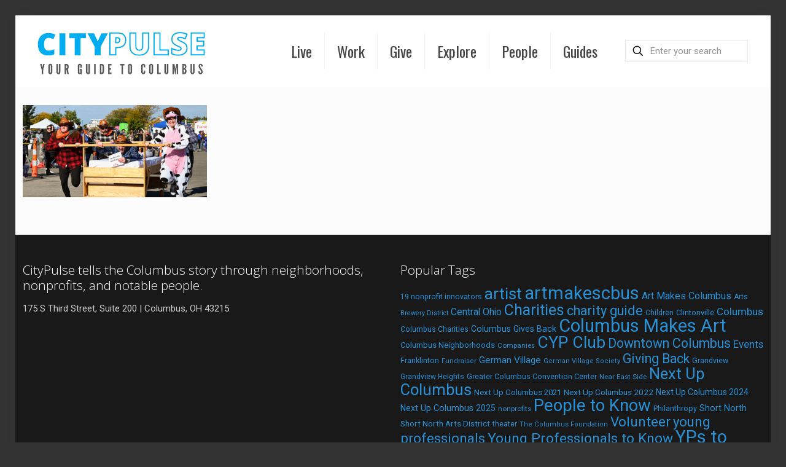

--- FILE ---
content_type: text/plain
request_url: https://www.google-analytics.com/j/collect?v=1&_v=j102&a=1743155742&t=pageview&_s=1&dl=https%3A%2F%2Fcitypulsecolumbus.com%2Fa-guide-to-races-marathons-and-fun-runs-across-columbus-in-2023%2Ffurniture-bank-bed-race%2F&ul=en-us%40posix&dt=Furniture%20Bank%20Bed%20Race%20-%20CityPulse%20Columbus&sr=1280x720&vp=1280x720&_u=IEBAAEABAAAAACAAI~&jid=1116678437&gjid=1981761446&cid=1473522522.1769828867&tid=UA-102662570-1&_gid=1067637943.1769828867&_r=1&_slc=1&z=1575276737
body_size: -452
content:
2,cG-P2F9RXDJEX